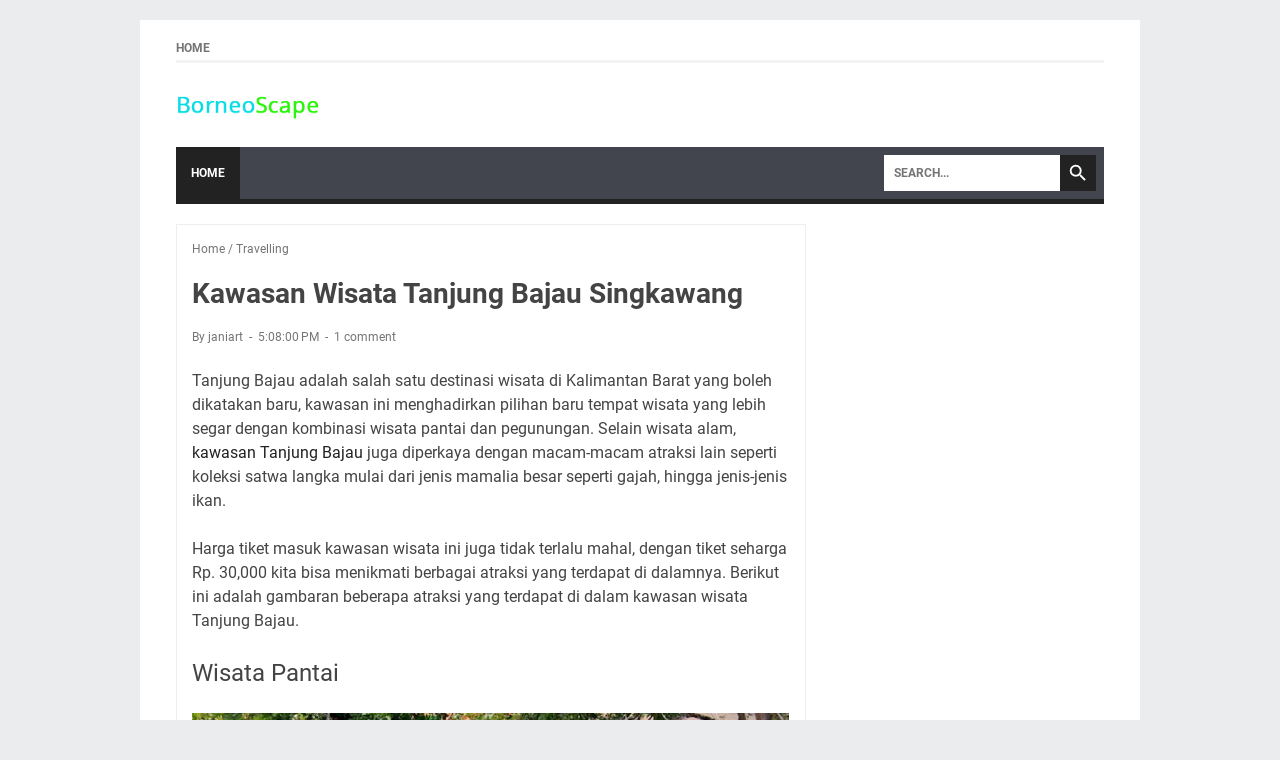

--- FILE ---
content_type: text/html; charset=utf-8
request_url: https://www.google.com/recaptcha/api2/aframe
body_size: 267
content:
<!DOCTYPE HTML><html><head><meta http-equiv="content-type" content="text/html; charset=UTF-8"></head><body><script nonce="zuff2G_DHA7Dda8VfXYIFA">/** Anti-fraud and anti-abuse applications only. See google.com/recaptcha */ try{var clients={'sodar':'https://pagead2.googlesyndication.com/pagead/sodar?'};window.addEventListener("message",function(a){try{if(a.source===window.parent){var b=JSON.parse(a.data);var c=clients[b['id']];if(c){var d=document.createElement('img');d.src=c+b['params']+'&rc='+(localStorage.getItem("rc::a")?sessionStorage.getItem("rc::b"):"");window.document.body.appendChild(d);sessionStorage.setItem("rc::e",parseInt(sessionStorage.getItem("rc::e")||0)+1);localStorage.setItem("rc::h",'1768815816258');}}}catch(b){}});window.parent.postMessage("_grecaptcha_ready", "*");}catch(b){}</script></body></html>

--- FILE ---
content_type: text/javascript; charset=UTF-8
request_url: http://www.borneoscape.com/feeds/posts/default/-/Travelling?alt=json-in-script&orderby=updated&start-index=3&max-results=5&callback=msRelatedPosts
body_size: 13015
content:
// API callback
msRelatedPosts({"version":"1.0","encoding":"UTF-8","feed":{"xmlns":"http://www.w3.org/2005/Atom","xmlns$openSearch":"http://a9.com/-/spec/opensearchrss/1.0/","xmlns$blogger":"http://schemas.google.com/blogger/2008","xmlns$georss":"http://www.georss.org/georss","xmlns$gd":"http://schemas.google.com/g/2005","xmlns$thr":"http://purl.org/syndication/thread/1.0","id":{"$t":"tag:blogger.com,1999:blog-1779726003700189720"},"updated":{"$t":"2025-05-21T19:18:07.838+07:00"},"category":[{"term":"Environment"},{"term":"Travelling"},{"term":"Health"},{"term":"Unik"},{"term":"Ornamental Plant"},{"term":"Petualangan"},{"term":"Wildlife"},{"term":"Sains Populer"},{"term":"Wisata Populer"},{"term":"Bisnis"},{"term":"Orchidaceae"},{"term":"Teknologi"},{"term":"Renungan"},{"term":"Self Improvement"},{"term":"Carnivorous Plant"},{"term":"Fishing"},{"term":"Araceae"},{"term":"Ornamental Fish"},{"term":"Architecture"},{"term":"Culinary"},{"term":"Tokoh"},{"term":"Tropical Herbs"}],"title":{"type":"text","$t":"BorneoScape"},"subtitle":{"type":"html","$t":""},"link":[{"rel":"http://schemas.google.com/g/2005#feed","type":"application/atom+xml","href":"http:\/\/www.borneoscape.com\/feeds\/posts\/default"},{"rel":"self","type":"application/atom+xml","href":"http:\/\/www.blogger.com\/feeds\/1779726003700189720\/posts\/default\/-\/Travelling?alt=json-in-script\u0026start-index=3\u0026max-results=5\u0026orderby=updated"},{"rel":"alternate","type":"text/html","href":"http:\/\/www.borneoscape.com\/search\/label\/Travelling"},{"rel":"hub","href":"http://pubsubhubbub.appspot.com/"},{"rel":"previous","type":"application/atom+xml","href":"http:\/\/www.blogger.com\/feeds\/1779726003700189720\/posts\/default\/-\/Travelling\/-\/Travelling?alt=json-in-script\u0026start-index=1\u0026max-results=5\u0026orderby=updated"},{"rel":"next","type":"application/atom+xml","href":"http:\/\/www.blogger.com\/feeds\/1779726003700189720\/posts\/default\/-\/Travelling\/-\/Travelling?alt=json-in-script\u0026start-index=8\u0026max-results=5\u0026orderby=updated"}],"author":[{"name":{"$t":"janiart"},"uri":{"$t":"http:\/\/www.blogger.com\/profile\/12786492612537330484"},"email":{"$t":"noreply@blogger.com"},"gd$image":{"rel":"http://schemas.google.com/g/2005#thumbnail","width":"16","height":"16","src":"https:\/\/img1.blogblog.com\/img\/b16-rounded.gif"}}],"generator":{"version":"7.00","uri":"http://www.blogger.com","$t":"Blogger"},"openSearch$totalResults":{"$t":"44"},"openSearch$startIndex":{"$t":"3"},"openSearch$itemsPerPage":{"$t":"5"},"entry":[{"id":{"$t":"tag:blogger.com,1999:blog-1779726003700189720.post-4924583856807172948"},"published":{"$t":"2012-02-16T12:24:00.001+07:00"},"updated":{"$t":"2020-03-09T10:29:00.633+07:00"},"category":[{"scheme":"http://www.blogger.com/atom/ns#","term":"Travelling"}],"title":{"type":"text","$t":"Jalan-jalan ke Taman Buah Mekarsari"},"content":{"type":"html","$t":"\u003Cdiv dir=\"ltr\" style=\"text-align: left;\" trbidi=\"on\"\u003E\n\u003Cdiv class=\"MsoNormal\" style=\"margin-bottom: .0001pt; margin-bottom: 0cm;\"\u003E\n\u003Cspan style=\"font-family: Arial, sans-serif;\"\u003EPerjalanan dua jam yang pengap, panas, dan membuat perut teraduk-aduk meskipun jalan tidak seburuk di daerah pedalaman Kalimantan akhirnya terobati setelah sampai di hamparan yang hijau dan segar di Taman Wisata Mekarsari.\u0026nbsp; Dengan membayar IDR15K, kami sekelompok orang yang selalu ribut namun baik hati masuk kedalam tempat wisata di salah satu kantung hijau diantara kepadatan yang luar biasa di Jabodetabek.\u0026nbsp; Memang pantas taman ini menjadi salah satu tempat rekreasi keluarga.\u003C\/span\u003E\u003C\/div\u003E\n\u003Cbr \/\u003E\n\u003Cdiv class=\"MsoNormal\" style=\"margin-bottom: .0001pt; margin-bottom: 0cm;\"\u003E\n\u003Cspan style=\"font-family: \u0026quot;Arial\u0026quot;,\u0026quot;sans-serif\u0026quot;;\"\u003EPengunjung yang tidak menggunakan kendaraan masuk melalui pergola yang panjang, dengan tumbuhan bunga merambat yang menutupinya, melindungi kami dari panas matahari yang sangat menyengat walaupun masih jam 9 pagi.\u0026nbsp; Setelah berjalan kira-kira 100m, kami sampai di gedung pelayanan pengunjung yang berada di bagian depan tengah tempat ini.\u0026nbsp; Berdasarkan info dari bagian informasi dan pengalaman salah satu anggota rombongan kami putuskan untuk mengambil paket perjalanan keliling kebun yang menggunakan Kereta Keliling.\u0026nbsp; Dan kemudian kami memang lihat kebun ini sangat luas dan memang lebih baik jika kami ditemani guide yang dapat memberikan informasi tentang tempat ini dengan lebih baik, apalagi guidenya ‘bening’ gan.\u003C\/span\u003E\u003C\/div\u003E\n\u003Cdiv class=\"MsoNormal\" style=\"margin-bottom: .0001pt; margin-bottom: 0cm;\"\u003E\n\u003Cbr \/\u003E\u003C\/div\u003E\n\u003Cdiv class=\"MsoNormal\" style=\"margin-bottom: .0001pt; margin-bottom: 0cm;\"\u003E\n\u003Cspan style=\"font-family: \u0026quot;Arial\u0026quot;,\u0026quot;sans-serif\u0026quot;;\"\u003EPaket wisata kereta keliling ini berharga IDR50K, dengan harga sekian kita dapat memperoleh banyak fasilitas yaitu; kereta keliling, guide, voucher buah dan minuman, serta souvenir.\u0026nbsp; Menurut saya paket ini \u003Ci\u003Ebernilai lebih dari harganya\u003C\/i\u003E.\u0026nbsp; Karena selain dapat pemberlajaran, kita juga dapat menikmati buah-buahan dari voucher tersebut.\u003C\/span\u003E\u003C\/div\u003E\n\u003Cdiv class=\"MsoNormal\" style=\"margin-bottom: .0001pt; margin-bottom: 0cm;\"\u003E\n\u003Cspan style=\"font-family: \u0026quot;Arial\u0026quot;,\u0026quot;sans-serif\u0026quot;;\"\u003ELanjut ke petualangan kami, dari dalam kereta keliling kami dapat melihat taman-taman bunga yang tersusun rapi dan cantik sebelum memasuki \u0026nbsp;bagian perkebunan buah.\u0026nbsp; Disebelah kiri tampak gedung pusat manajemen yang memiliki air terjun yang tinggi, mungkin maunya meniru air terjun Niagara di Amerika sana.\u0026nbsp; \u003C\/span\u003E\u003C\/div\u003E\n\u003Cdiv class=\"MsoNormal\" style=\"margin-bottom: .0001pt; margin-bottom: 0cm;\"\u003E\n\u003Cbr \/\u003E\u003C\/div\u003E\n\u003Cdiv class=\"MsoNormal\" style=\"margin-bottom: .0001pt; margin-bottom: 0cm;\"\u003E\n\u003Cspan style=\"font-family: \u0026quot;Arial\u0026quot;,\u0026quot;sans-serif\u0026quot;;\"\u003ESetelah melewati beberapa kebun buah, kami singgah di rumah kaca tempat pemeliharaan tanaman melon emas.\u0026nbsp; Di samping rumah kaca dua orang pegawai kebun menyambut kami dengan potongan melon emas dalam nampan, tanpa peringatan saya langsung mengambil satu potong melon yang berukuran kecil tersebut.\u0026nbsp; Tidak seperti melon yang biasa saya lihat di toko buah, melon ini berkulit kuning mulus, daging buahnya lebih lembut dan manis.\u0026nbsp; Terasa sangat menyegarkan, sayangnya tidak ada voucher untuk buah ini, di pemberhentian ini kami menukarkan \u0026nbsp;voucher untuk minuman sari buah yang terasa sangat menyegarkan.\u003C\/span\u003E\u003C\/div\u003E\n\u003Cdiv class=\"MsoNormal\" style=\"margin-bottom: .0001pt; margin-bottom: 0cm;\"\u003E\n\u003Cbr \/\u003E\u003C\/div\u003E\n\u003Cdiv class=\"MsoNormal\" style=\"margin-bottom: .0001pt; margin-bottom: 0cm;\"\u003E\n\u003Cspan style=\"font-family: \u0026quot;Arial\u0026quot;,\u0026quot;sans-serif\u0026quot;;\"\u003EPerjalanan dilanjutkan dengan beberapa kebun buah lagi dan sawah yang tidak terlalu luas.\u0026nbsp; Pemberhentiannya selanjutnya adalah kebun buah salak, dikebun ini udaranya terasa lebih sejuk karena dibadingkan kebun-kebun sebelumnya penutupan tajuk pohon lebih rapat di kebun ini, tapi bukan tajuk salak, melainkan tajuk pohon-pohon pelindung yang memang dibutuhkan tanaman salak untuk tumbuh lebih baik.\u0026nbsp; Disini kami menukarkan voucher buah pertama kami, setengah kilogram buah salak yang manis (beberapa buah sudah agak tua, jadi terasa tawar).\u0026nbsp; Setelah mengambil beberapa foto beramai-ramai, kereta keliling kembali merayapi jalan aspal yang mulus.\u003C\/span\u003E\u003C\/div\u003E\n\u003Cdiv class=\"MsoNormal\" style=\"margin-bottom: .0001pt; margin-bottom: 0cm;\"\u003E\n\u003Cbr \/\u003E\u003C\/div\u003E\n\u003Cdiv class=\"MsoNormal\" style=\"margin-bottom: .0001pt; margin-bottom: 0cm;\"\u003E\n\u003Cspan style=\"font-family: \u0026quot;Arial\u0026quot;,\u0026quot;sans-serif\u0026quot;;\"\u003EKembali melewati beberapa kebun buah seperti durian, rambutan, matoa, sukun dan lain sebagainya, kami berhenti di kebun belimbing.\u0026nbsp; Dikebun ini tampak pohon-pohon belimbing dengan diameter batang utamanya sudah sekitar 20 cm, di pondok penyambut pengunjung kami melihat buah-buah belimbing dengan ukuran yang terbilang jumbo, panjangnya sedikit lebih panjang dari telapak tangan orang dewasa.\u0026nbsp; Beberapa potong belimbing dipotong untuk kami nikmati, sungguh terasa segar di tengah udara yang semakin panas karena hari menjelang siang.\u0026nbsp; Disamping tumpukan belimbing terdapat keranjang berisi rambutan, tanpa disuruh saya langsung mengambil, mengupas dan memakannya.\u0026nbsp; Disamping kami seorang pengunjung lainnya sedang dilayani petugas yang sedang memotong buah yang sekilah mirip nangka, tetapi bukan nangka, namun dari warna kulitnya saya tau itu bukan cempedak.\u0026nbsp; Ternyata itulah buah nangkadak, buah jadi-jadian dari persilangan nangka dan cempedak, dengan 60% gen-nya cempedak, sisanya nangka (kenapa namanya tidak cemnangka aja ya???).\u0026nbsp; \u003C\/span\u003E\u003C\/div\u003E\n\u003Cdiv class=\"MsoNormal\" style=\"margin-bottom: .0001pt; margin-bottom: 0cm;\"\u003E\n\u003Cbr \/\u003E\u003C\/div\u003E\n\u003Cdiv class=\"MsoNormal\" style=\"margin-bottom: .0001pt; margin-bottom: 0cm;\"\u003E\n\u003Cspan style=\"font-family: \u0026quot;Arial\u0026quot;,\u0026quot;sans-serif\u0026quot;;\"\u003EDikebun belimbing kami menukarkan voucher buah selanjutnya, masing-masing kami mendapatkan satu buah belimbing yang ukurannya jumbo tersebut. \u003C\/span\u003E\u003C\/div\u003E\n\u003Cdiv class=\"MsoNormal\" style=\"margin-bottom: .0001pt; margin-bottom: 0cm;\"\u003E\n\u003Cspan style=\"font-family: \u0026quot;Arial\u0026quot;,\u0026quot;sans-serif\u0026quot;;\"\u003EPerjalanan dilanjutkan melewati kebun buah lagi (namanya juga kebun buah), sambil kereta bergerak guide menjelaskan bahwa kebun durian tidak termasuk paket kami hari ini karena kebun durian buka setiap hari sabtu dan minggu (sayang sekali).\u0026nbsp; Setelah melewati lokasi atraksi seperti outbond dan paintball kami turun di tepi danau dimana terdapat fasilitas bebek-bebekan, bagi mereka yang tertarik dapat menyewa satu bebek untuk dua orang.\u0026nbsp; Sambil mengengkol anda dapat mengelilingi danau, namun perlu diingat, jangan bermain bebek-bebekan air di danau pada siang hari seperti yang teman saya lakukan dalam kunjungan ini, karena sangat panas.\u003C\/span\u003E\u003C\/div\u003E\n\u003Cdiv class=\"MsoNormal\" style=\"margin-bottom: .0001pt; margin-bottom: 0cm;\"\u003E\n\u003Cbr \/\u003E\u003C\/div\u003E\n\u003Cdiv class=\"MsoNormal\" style=\"margin-bottom: .0001pt; margin-bottom: 0cm;\"\u003E\n\u003Cspan style=\"font-family: \u0026quot;Arial\u0026quot;,\u0026quot;sans-serif\u0026quot;;\"\u003ESambil menikmati bekal yang kami bawa (kecuali saya), kami duduk-duduk di pinggir danau yang ditumbuhi pohon-pohon rindang yang setiap pohonnya ditempeli paku tandu rusa yang menimbulkan kesan alami dan artistik.\u0026nbsp; Angin sepoi-sepoi terasa sangat nyaman dan membuat saya ngantuk, namun tidak sampai membuat saya tidur. \u003C\/span\u003E\u003C\/div\u003E\n\u003Cdiv class=\"MsoNormal\" style=\"margin-bottom: .0001pt; margin-bottom: 0cm;\"\u003E\n\u003Cspan style=\"font-family: \u0026quot;Arial\u0026quot;,\u0026quot;sans-serif\u0026quot;;\"\u003ETengah hari sudah sampai, kampung tengah sudah berdemonstrasi menuntut pemenuhan kebutuhannya dan kami tidak ingin demonstrasi itu menjadi semakin anarkis, akhirnya kami beranjak dan kembali naik kereta keliling menuju gedung pusat pelayanan untuk mencari makan.\u0026nbsp; Sebelum makan kami menukarkan voucher souvenir kami, ternyata voucher itu senilai dengan sebuah cangkir porselin bergambar tamana buah mekarsari, lumayan buat nambah cangkir dirumah yang cuma dua buah.\u0026nbsp; \u003C\/span\u003E\u003C\/div\u003E\n\u003Cdiv class=\"MsoNormal\" style=\"margin-bottom: .0001pt; margin-bottom: 0cm;\"\u003E\n\u003Cbr \/\u003E\u003C\/div\u003E\n\u003Cdiv class=\"MsoNormal\" style=\"margin-bottom: .0001pt; margin-bottom: 0cm;\"\u003E\n\u003Cspan style=\"font-family: \u0026quot;Arial\u0026quot;,\u0026quot;sans-serif\u0026quot;;\"\u003ESetelah makan kami putuskan untuk segera pulang, namun ternyata masih ada satu\u0026nbsp; lagi kenang-kenangan buat kami, yaitu bibit pohon.\u0026nbsp; Masing-masing dari kami dipersilahkan memilih satu bibit pohon yang tersedia di bagian bibit untuk dibawa pulang kerumah masing-masin.\u0026nbsp; Ternyata secara tidak langsung, kita dan taman Mekarsari dapat ikut serta dalam mememperlambat pemanasan global.\u003C\/span\u003E\u003C\/div\u003E\n\u003Cdiv class=\"MsoNormal\" style=\"margin-bottom: .0001pt; margin-bottom: 0cm;\"\u003E\n\u003Cbr \/\u003E\u003C\/div\u003E\n\u003Cdiv class=\"MsoNormal\" style=\"margin-bottom: .0001pt; margin-bottom: 0cm;\"\u003E\n\u003Cspan style=\"font-family: \u0026quot;Arial\u0026quot;,\u0026quot;sans-serif\u0026quot;;\"\u003EAkhirnya, dengan membawa satu polibag tanaman yang berbeda-beda kami pulang menggunakan angkot kembali ke Bogor.\u0026nbsp; Dan tragisnya, dengan membawa polybag tersebut kami karaokean.\u0026nbsp;\u0026nbsp; Liburan yang seru!.\u003C\/span\u003E\u003C\/div\u003E\n\u003C\/div\u003E\n"},"link":[{"rel":"replies","type":"application/atom+xml","href":"http:\/\/www.borneoscape.com\/feeds\/4924583856807172948\/comments\/default","title":"Post Comments"},{"rel":"replies","type":"text/html","href":"http:\/\/www.borneoscape.com\/2012\/02\/jalan-jalan-ke-taman-wisata-buah_15.html#comment-form","title":"0 Comments"},{"rel":"edit","type":"application/atom+xml","href":"http:\/\/www.blogger.com\/feeds\/1779726003700189720\/posts\/default\/4924583856807172948"},{"rel":"self","type":"application/atom+xml","href":"http:\/\/www.blogger.com\/feeds\/1779726003700189720\/posts\/default\/4924583856807172948"},{"rel":"alternate","type":"text/html","href":"http:\/\/www.borneoscape.com\/2012\/02\/jalan-jalan-ke-taman-wisata-buah_15.html","title":"Jalan-jalan ke Taman Buah Mekarsari"}],"author":[{"name":{"$t":"janiart"},"uri":{"$t":"http:\/\/www.blogger.com\/profile\/12786492612537330484"},"email":{"$t":"noreply@blogger.com"},"gd$image":{"rel":"http://schemas.google.com/g/2005#thumbnail","width":"16","height":"16","src":"https:\/\/img1.blogblog.com\/img\/b16-rounded.gif"}}],"thr$total":{"$t":"0"}},{"id":{"$t":"tag:blogger.com,1999:blog-1779726003700189720.post-3186601240791610030"},"published":{"$t":"2012-05-13T10:23:00.003+07:00"},"updated":{"$t":"2020-03-09T09:59:37.027+07:00"},"category":[{"scheme":"http://www.blogger.com/atom/ns#","term":"Self Improvement"},{"scheme":"http://www.blogger.com/atom/ns#","term":"Travelling"}],"title":{"type":"text","$t":"Menyelamatkan Diri dalam Kecelakaan Pesawat Terbang"},"content":{"type":"html","$t":"\u003Cdiv dir=\"ltr\" style=\"text-align: left;\" trbidi=\"on\"\u003E\nBanyak orang memiliki setidaknya sedikit kekhawatiran tentang terbang dengan pesawat terbang, memperhatikan setiap saat lepas landas sebagai gurauan dalam permainan hidup-mati. Apalagi dengan track record penerbangan di Indonesia, dengan korban terahirnya saat ini, yaitu Sukhoi Superjet 100 dari Rusia yang menabrak \u003Ca href=\"http:\/\/langitkhatulistiwa.blogspot.com\/2012\/05\/gunung-salak-dalam-sains-modern.html\" target=\"_blank\"\u003EGunung Salak\u003C\/a\u003E. Meskipun sepertinya siapa yang bertahan dan siapa yang tidak adalah murni faktor keberuntungan, ada informasi dasar yang substansial tentang kecelakaan pesawat yang menunjukkan sebaliknya. Mengetahui 7 hal berikut ini mungkin bisa menyelamatkan hidup Anda jika Anda menjadi salah satu orang yang mengalami kecelakaan pesawat.\u003Cbr \/\u003E\n\u003Cbr \/\u003E\n\u003Col style=\"text-align: left;\"\u003E\n\u003Cli\u003ESebagian Besar Penumpang Pesawat selamat dalam Kecelakaan Pesawat\u003Cbr \/\u003EJangan naik pesawat atau abaikan pemikiran bahwa kecelakaan pesawat adalah kalimat kematian, karena lebih dari 76,6% dari semua orang yang terlibat dalam kecelakaan pesawat bertahan hidup. Menurut Panduan Survivor oleh Ben Sherman perbedaan utama pada mereka yang selamat dan tidak adalah persiapan dan pola pikir mereka saat terjadi kecelakaan pesawat. Dalam kasus Sukhoi Superjet 100 \u003Ca href=\"http:\/\/langitkhatulistiwa.blogspot.com\/2012\/05\/pesawat-jatuh-di-gunung-salak.html\" target=\"_blank\"\u003Eyang jatuh \u003C\/a\u003Edi \u003Ca href=\"http:\/\/langitkhatulistiwa.blogspot.com\/2012\/05\/gunung-salak-dalam-sains-modern.html\" target=\"_blank\"\u003EGunung Salak\u003C\/a\u003E, kecelakaan pesawat tidak\u0026nbsp; memberi kesempatan kepada penumpang untuk bertahan hidup, karena pesawat\u0026nbsp; lansung hancur berantakan saat menabrak dinding gunung.\u003C\/li\u003E\n\u003Cli\u003EFormula Plus Tiga, Minus Delapan \u003Cbr \/\u003EMenurut David Palmerton, ahli dari US Federal Aviation Administration (FAA) tentang kecelakaan pesawat, terdapat waktu 11 menit yang saat penting dalam penerbangan dimana anda perlu waspada. Waktu itu adalah tiga menit saat lepas landas dan terakhir 8 menit sebelum mendarat, waktu ini merupakan waktu dimana 80% kecelakaan pesawat terjadi, biasanya karena cuaca basah. Tetap tenang, tunda tidur siang Anda, dan jangan mengubur wajah Anda dalam sebuah buku dan ikuti aturan \"plus tiga dan minus delapan\".\u003Cbr \/\u003E \u003C\/li\u003E\n\u003Cli\u003EBersiaplah untuk terpisah dengan barang bawaan anda anda\u003Cbr \/\u003EKebanyakan orang yang bertahan hidup pada awal dari kecelakaan pesawat, tetap kehilangan hidup mereka, hal ini terjadi karena mereka mencoba untuk mengambil barang di bagasi mereka dan membawanya. Apa pun yang benar-benar penting bagi Anda dan bersifat sentimentil harus berada dalam saku Anda - ingat hidup Anda lebih penting dari iPod Anda.\u003C\/li\u003E\n\u003Cli\u003EAnda Punya waktu 90 detik untuk keluar dari pesawat\u003Cbr \/\u003EDalam 90 detik, kabin pesawat dapat mencapai suhu yang akan melelehkan kulit manusia. Itulah semua waktu yang Anda punya untuk keluar dari pesawat yang terbakar dan salah satu alasan untuk mengetahui dan mengikuti 5 baris peratuaran penerbangan dan tahu di mana pintu darurat pesawat Anda berada.\u003C\/li\u003E\n\u003Cli\u003EBuatlah Rencana Aksi\u003Cbr \/\u003EKuncinya adalah untuk memiliki paling tidak satu rencana, karena orang cenderung melakukan hal-hal yang sangat aneh ketika menghadapi situasi yang sangat stres dan mereka tidak siap. Hal-hal seperti meninggalkan bayi mereka di belakang atau duduk shock di kursi mereka saat pesawat yang mereka tumpangi terbakar ke tanah. Ben Sherman menyebutnya \"ketidakpedulian aktif\", sebuah fenomena hadir di semua bencana besar seperti gempa bumi, serangan teror, dan kecelakaan pesawat.\u003C\/li\u003E\n\u003Cli\u003ETinggalkan Stocking, Sepatu Hak Tinggi, Dan Makanan Tambahan\u003Cbr \/\u003EKain seperti nilon memiliki titik leleh rendah, mudah memabakar ke dalam kulit anda pada saat terjadi kebakaran setelah terjadi kecelakaan, dan sepatu hak tinggi tidak baik untuk berjalan (apalagi berlari). Juga, alasan lain untuk mengurangi makanan ringan atau yang menyebabkan kegemukan - menurut statistik kecelakaan pesawat, laki-laki yang ramping bernasib lebih baik. Orang yang lebih kecil lebih banyak kesempatan untuk melewati tempat-tempat yang sempit dan meiliki langkah yang lebih banyak sehingga bisa menyelamatkan hidup Anda.\u003C\/li\u003E\n\u003Cli\u003EPastikan Seat Belt Anda terpasang dan kuatkan posisi tubuh\u003Cbr \/\u003EKadang melepaskan seat bealt saat berada dalam suatu penerbangan membuat kita merasa \"cool(keren)\"\u0026nbsp; - itu sampai Anda terlempar ke kursi di depan Anda dengan kekuatan beberapa ribu kilo. Menjaga sabuk pengaman Anda dan diikat erat tidak hanya dapat menyelamatkan hidup Anda, tetapi juga melindungi Anda dari cedera dalam turbulensi kasar. Pastikan Anda membaca pamflet keselamatan di pesawat dan mengenakan sabuk pengaman erat diikat. Saat Anda sedang di dalam pesawat, mengambil posisi yang kokoh dan tepat akan sangat mengurangi peluang Anda untuk mengalami cedera kepala.\u003C\/li\u003E\n\u003C\/ol\u003E\nKecelakaan Pesawat Sukhoi Superjet 100 \u003Ca href=\"http:\/\/langitkhatulistiwa.blogspot.com\/2012\/05\/pesawat-jatuh-di-gunung-salak.html\" target=\"_blank\"\u003Eyang jatuh di Gunung Salak\u003C\/a\u003E memberikan kita pelajaran bahwa manusia sangat lemah. Apapun yang sudah kita rencanakan, Tuhan-lah yang menentukan, tapi bukan berarti kita tinggal pasrah, kita harus membuat rencana untuk menghadapi hal-hal yang mungkin terjadi\u0026nbsp; tanpa kita duga sebelumnya. Rencanakanlah yang terburuk, tapi berharaplah yang terbaik.\u003Cbr \/\u003E\n\u003Cbr \/\u003E\nSumber: \u003Ca href=\"http:\/\/foxnomad.com\/\"\u003Ehttp:\/\/foxnomad.com\u003C\/a\u003E\u003C\/div\u003E\n"},"link":[{"rel":"edit","type":"application/atom+xml","href":"http:\/\/www.blogger.com\/feeds\/1779726003700189720\/posts\/default\/3186601240791610030"},{"rel":"self","type":"application/atom+xml","href":"http:\/\/www.blogger.com\/feeds\/1779726003700189720\/posts\/default\/3186601240791610030"},{"rel":"alternate","type":"text/html","href":"http:\/\/www.borneoscape.com\/2012\/05\/tips-dalam-kecelakaan-pesawat.html","title":"Menyelamatkan Diri dalam Kecelakaan Pesawat Terbang"}],"author":[{"name":{"$t":"janiart"},"uri":{"$t":"http:\/\/www.blogger.com\/profile\/12786492612537330484"},"email":{"$t":"noreply@blogger.com"},"gd$image":{"rel":"http://schemas.google.com/g/2005#thumbnail","width":"16","height":"16","src":"https:\/\/img1.blogblog.com\/img\/b16-rounded.gif"}}]},{"id":{"$t":"tag:blogger.com,1999:blog-1779726003700189720.post-8969597255727246111"},"published":{"$t":"2016-08-15T19:56:00.000+07:00"},"updated":{"$t":"2020-01-10T08:20:48.632+07:00"},"category":[{"scheme":"http://www.blogger.com/atom/ns#","term":"Carnivorous Plant"},{"scheme":"http://www.blogger.com/atom/ns#","term":"Travelling"}],"title":{"type":"text","$t":"Kelam Hill, Natural Habitat of Nepenthes clipeata"},"content":{"type":"html","$t":"\u003Cdiv dir=\"ltr\" style=\"text-align: left;\" trbidi=\"on\"\u003E\n\u003Cdiv class=\"separator\" style=\"clear: both; text-align: center;\"\u003E\n\u003Ca href=\"https:\/\/blogger.googleusercontent.com\/img\/b\/R29vZ2xl\/AVvXsEgH4gWdscBiU1PViMkhHeard_0OGFpX8A0Tj-_qhTEyaipCG65zoSNw5yuL0qNFIEVrAtNBgdSocsMA2Y4l7eidpA8ebn_Tr6ui3aXuVROa19b5UbK8DZDnav1K-rsBeVMkncQIVw6-ogQ\/s1600\/Kelam+Hill.jpg\" imageanchor=\"1\" style=\"margin-left: 1em; margin-right: 1em;\"\u003E\u003Cimg border=\"0\" data-original-height=\"641\" data-original-width=\"960\" height=\"425\" src=\"https:\/\/blogger.googleusercontent.com\/img\/b\/R29vZ2xl\/AVvXsEgH4gWdscBiU1PViMkhHeard_0OGFpX8A0Tj-_qhTEyaipCG65zoSNw5yuL0qNFIEVrAtNBgdSocsMA2Y4l7eidpA8ebn_Tr6ui3aXuVROa19b5UbK8DZDnav1K-rsBeVMkncQIVw6-ogQ\/s640\/Kelam+Hill.jpg\" width=\"640\" \/\u003E\u003C\/a\u003E\u003C\/div\u003E\n\u003Cdiv class=\"separator\" style=\"clear: both; text-align: center;\"\u003E\n\u003C\/div\u003E\n\u003Cbr \/\u003E\nKelam Hill is the second largest rock in the world (the largest stone is the Great Stone in Australia). Located in the Kelam Permai subdistrict\u0026nbsp;, it is approximately 19 km from the Sintang district capital. To reach the Kelam Hill Conservation Area, you can use bus from Pontianak to Sintang in eight hours. This public transportation operates every day. If you have limited time, you can use airplane, the flight will get you to Sintang for 45 minutes. From Sintang, you can use pioneering public transportation for about 30 minutes to Kelam Hill Conservation Area.\u003Cbr \/\u003E\n\u003Cbr \/\u003E\nKelam hill has 900 meters above sea level height, with 600 meters vertical cliff walls. At the foothills \u0026nbsp;we can see a small area covered with tropical rainforest with some tropical tree species like meranti (\u003Ci\u003EShorea\u003C\/i\u003E sp), Bangeris (\u003Ci\u003EKompassia\u003C\/i\u003E sp), Tengkawang (\u003Ci\u003EDipterocarpus\u003C\/i\u003E sp), Kebas-kebas (Prodocarpus ceae). Moreover, we can find various types of orchids species. This conservation area is also habitat for some rare animals such as the sun bear (\u003Ci\u003EHerlarctos malayanus\u003C\/i\u003E), Armadillo (\u003Ci\u003EManis javanica\u003C\/i\u003E), bats (\u003Ci\u003EHiropteraphilie\u003C\/i\u003E sp) and various species of birds.\u003Cbr \/\u003E\n\u003Cbr \/\u003E\nRead also:\u0026nbsp;\u003Ca href=\"http:\/\/www.borneoscape.com\/2017\/08\/interesting-to-do-in-danau-sentarum.html\" target=\"_blank\"\u003E\u003Cspan style=\"color: blue;\"\u003EInteresting activity to do in Danau Sentarum National Park Heart of Borneo\u003C\/span\u003E\u003C\/a\u003E\u003Cbr \/\u003E\n\u003Cbr \/\u003E\n\u003C!-- adsense --\u003E\nThe peaks are often covered by clouds, thats why at some spot, we can see masive moss covering the forest floor, stone or tree. It is easy to find some orchid species at the peaks. Alloy of tropical climate, high rugged mountains and very lack of nutrients made Bukit Kelam has a very unique micro climate to become habitat of an endemic \u0026nbsp;plants, \u003Ci\u003ENepenthes clipeata\u003C\/i\u003E. Bukit Kelam is the only natural habitat of these plants, it can be found growing on the cliff as wall creeper, or just crawling on stone.\u003Cbr \/\u003E\n\u003Cbr \/\u003E\nRead also:\u0026nbsp;\u003Ca href=\"http:\/\/www.borneoscape.com\/2016\/12\/ornamental-plant-peat-forest-heart-of-borneo.html\" target=\"_blank\"\u003E\u003Cspan style=\"color: blue;\"\u003EOrnamental Plant from Peat forest in Heart of Borneo\u003C\/span\u003E\u003C\/a\u003E\u003Cbr \/\u003E\n\u003Cbr \/\u003E\n\u003Ctable align=\"center\" cellpadding=\"0\" cellspacing=\"0\" class=\"tr-caption-container\" style=\"margin-left: auto; margin-right: auto; text-align: center;\"\u003E\u003Ctbody\u003E\n\u003Ctr\u003E\u003Ctd style=\"text-align: center;\"\u003E\u003Ca href=\"https:\/\/blogger.googleusercontent.com\/img\/b\/R29vZ2xl\/AVvXsEifpDKav91BqtuaOV67eeYPnGVpOqSBKZ7q4Ygn6TqysLBLNrQAnHEdrQmpxIFurzbEpECskSngAJ36BJ6UUT6P4iYDgiElh3sops7gzEXRs5l1FvwbeJ2m2Tw6DSAJ1PSGxuAZl_O6TjU\/s1600\/Nepenthes+clipeata.jpg\" imageanchor=\"1\" style=\"margin-left: auto; margin-right: auto;\"\u003E\u003Cimg border=\"0\" height=\"480\" src=\"https:\/\/blogger.googleusercontent.com\/img\/b\/R29vZ2xl\/AVvXsEifpDKav91BqtuaOV67eeYPnGVpOqSBKZ7q4Ygn6TqysLBLNrQAnHEdrQmpxIFurzbEpECskSngAJ36BJ6UUT6P4iYDgiElh3sops7gzEXRs5l1FvwbeJ2m2Tw6DSAJ1PSGxuAZl_O6TjU\/s640\/Nepenthes+clipeata.jpg\" width=\"640\" \/\u003E\u003C\/a\u003E\u003C\/td\u003E\u003C\/tr\u003E\n\u003Ctr\u003E\u003Ctd class=\"tr-caption\" style=\"text-align: center;\"\u003E\u003Ci\u003ENepenthes clipeata,\u003C\/i\u003E endemic pitcher plant species of Kelam Hill, Foto by Dony\u003C\/td\u003E\u003C\/tr\u003E\n\u003C\/tbody\u003E\u003C\/table\u003E\n\u003Ctable align=\"center\" cellpadding=\"0\" cellspacing=\"0\" class=\"tr-caption-container\" style=\"margin-left: auto; margin-right: auto; text-align: center;\"\u003E\u003Ctbody\u003E\n\u003Ctr\u003E\u003Ctd style=\"text-align: center;\"\u003E\u003Ca href=\"https:\/\/blogger.googleusercontent.com\/img\/b\/R29vZ2xl\/AVvXsEjbsjvP88IHjkwavYRi7qajEKgMM-8RabSyDeAHzZ2QUwGw4-L-u1f3uBNNYQj_M6xVPGFWmlPB4yOpWn2rE37L2atHxILC67KY0lbhv9SBCeAHU1pgb9ufkCQdiBdafKx8B0po1t3gkG8\/s1600\/Nepenthes+clipeata+in+natural+habitat.jpg\" imageanchor=\"1\" style=\"margin-left: auto; margin-right: auto;\"\u003E\u003Cimg border=\"0\" height=\"480\" src=\"https:\/\/blogger.googleusercontent.com\/img\/b\/R29vZ2xl\/AVvXsEjbsjvP88IHjkwavYRi7qajEKgMM-8RabSyDeAHzZ2QUwGw4-L-u1f3uBNNYQj_M6xVPGFWmlPB4yOpWn2rE37L2atHxILC67KY0lbhv9SBCeAHU1pgb9ufkCQdiBdafKx8B0po1t3gkG8\/s640\/Nepenthes+clipeata+in+natural+habitat.jpg\" width=\"640\" \/\u003E\u003C\/a\u003E\u003C\/td\u003E\u003C\/tr\u003E\n\u003Ctr\u003E\u003Ctd class=\"tr-caption\" style=\"text-align: center;\"\u003E\u003Ci\u003ENepenthes clipeata\u003C\/i\u003E in its natural habitat with some orchid species (Foto by Dony)\u003C\/td\u003E\u003C\/tr\u003E\n\u003C\/tbody\u003E\u003C\/table\u003E\nSince designated as a conservation area in 1992 with covers an ​​area of 520 hectares, Bukit Kelam has experienced two massive fire that destroyed allmost al of the ecosystem. All the large trees which formerly covering all the hill cliff are lost in a short time. The first fire occurred when drought hit in 1992 and the second occurred in 1997.\u003Cbr \/\u003E\n\u003Cbr \/\u003E\nBefore the wildfires, to reach the summit of Kelam Hill, visitor must climb the roots of large trees that cover the cliff. Today, the government has built ladders at some spots with different heights according to the height of the cliff that difficult to pass. The iron ladders located on the westface of Kelam Hill.\u003Cbr \/\u003E\n\u003Cbr \/\u003E\nUp until now, Kelam Hill faces a variety of threats, this conservation area was surounded by palm oil plantations, the big trees at the foothills threatened by logging, and farming activity around this conservation area. While then, the highly rare and endemic species that can be found on the hill cliff,\u0026nbsp;\u003Ci\u003ENepenthes clipeata\u003C\/i\u003E - are threatened by collectors.\u003Cbr \/\u003E\n\u003Ctable align=\"center\" cellpadding=\"0\" cellspacing=\"0\" class=\"tr-caption-container\" style=\"margin-left: auto; margin-right: auto; text-align: center;\"\u003E\u003Ctbody\u003E\n\u003Ctr\u003E\u003Ctd style=\"text-align: center;\"\u003E\u003Ca href=\"https:\/\/blogger.googleusercontent.com\/img\/b\/R29vZ2xl\/AVvXsEga8eN7C77nlFId8swbyUe9QQ7LDHmqdqWKutUZW59hMKk9heeFGydnRO8Hic_fTY5krYctNuhmwC9UfKCF1vnOj3k0g1qneJnJHeJP79C4oHVH4kD2QZ5Naf9T3ZZX7yyGn3BuPUPDAk0\/s1600\/Bukit+Kelam+-+Nepenthes+clipeata+natural+habitat.jpg\" imageanchor=\"1\" style=\"margin-left: auto; margin-right: auto;\"\u003E\u003Cimg border=\"0\" height=\"480\" src=\"https:\/\/blogger.googleusercontent.com\/img\/b\/R29vZ2xl\/AVvXsEga8eN7C77nlFId8swbyUe9QQ7LDHmqdqWKutUZW59hMKk9heeFGydnRO8Hic_fTY5krYctNuhmwC9UfKCF1vnOj3k0g1qneJnJHeJP79C4oHVH4kD2QZ5Naf9T3ZZX7yyGn3BuPUPDAk0\/s640\/Bukit+Kelam+-+Nepenthes+clipeata+natural+habitat.jpg\" width=\"640\" \/\u003E\u003C\/a\u003E\u003C\/td\u003E\u003C\/tr\u003E\n\u003Ctr\u003E\u003Ctd class=\"tr-caption\" style=\"text-align: center;\"\u003ELand clearing around Kelam Hill still threatening this Conservation Area\u003C\/td\u003E\u003C\/tr\u003E\n\u003C\/tbody\u003E\u003C\/table\u003E\nApart from those problems, Bukit Kelam save a great resources. The natural sceneries of Kelam Hill are potensial for tourism, its rock cliffs are potential for outdoor activities - especially rock climbing--, the unique plants (especially Nepenthes and Orchids) are potential for ornamental plants.\u003Cbr \/\u003E\n\u003Cdiv class=\"separator\" style=\"clear: both; text-align: center;\"\u003E\n\u003C\/div\u003E\n\u003C\/div\u003E\n"},"link":[{"rel":"replies","type":"application/atom+xml","href":"http:\/\/www.borneoscape.com\/feeds\/8969597255727246111\/comments\/default","title":"Post Comments"},{"rel":"replies","type":"text/html","href":"http:\/\/www.borneoscape.com\/2016\/08\/bukit-kelam-hill-nepenthes-clipeta.html#comment-form","title":"0 Comments"},{"rel":"edit","type":"application/atom+xml","href":"http:\/\/www.blogger.com\/feeds\/1779726003700189720\/posts\/default\/8969597255727246111"},{"rel":"self","type":"application/atom+xml","href":"http:\/\/www.blogger.com\/feeds\/1779726003700189720\/posts\/default\/8969597255727246111"},{"rel":"alternate","type":"text/html","href":"http:\/\/www.borneoscape.com\/2016\/08\/bukit-kelam-hill-nepenthes-clipeta.html","title":"Kelam Hill, Natural Habitat of Nepenthes clipeata"}],"author":[{"name":{"$t":"janiart"},"uri":{"$t":"http:\/\/www.blogger.com\/profile\/12786492612537330484"},"email":{"$t":"noreply@blogger.com"},"gd$image":{"rel":"http://schemas.google.com/g/2005#thumbnail","width":"16","height":"16","src":"https:\/\/img1.blogblog.com\/img\/b16-rounded.gif"}}],"media$thumbnail":{"xmlns$media":"http://search.yahoo.com/mrss/","url":"https:\/\/blogger.googleusercontent.com\/img\/b\/R29vZ2xl\/AVvXsEgH4gWdscBiU1PViMkhHeard_0OGFpX8A0Tj-_qhTEyaipCG65zoSNw5yuL0qNFIEVrAtNBgdSocsMA2Y4l7eidpA8ebn_Tr6ui3aXuVROa19b5UbK8DZDnav1K-rsBeVMkncQIVw6-ogQ\/s72-c\/Kelam+Hill.jpg","height":"72","width":"72"},"thr$total":{"$t":"0"}},{"id":{"$t":"tag:blogger.com,1999:blog-1779726003700189720.post-1012273632393956754"},"published":{"$t":"2015-01-25T13:26:00.001+07:00"},"updated":{"$t":"2018-12-02T14:14:37.287+07:00"},"category":[{"scheme":"http://www.blogger.com/atom/ns#","term":"Travelling"}],"title":{"type":"text","$t":"Riam Dait atau Air Terjun Remabo, Landak"},"content":{"type":"html","$t":"\u003Cdiv dir=\"ltr\" style=\"text-align: left;\" trbidi=\"on\"\u003E\n\u003Cdiv class=\"separator\" style=\"clear: both; text-align: center;\"\u003E\n\u003Ca href=\"https:\/\/blogger.googleusercontent.com\/img\/b\/R29vZ2xl\/AVvXsEjJrp07gwCWuRwZ6Ibaye5Jme80pdHrfoCBB8bvBefckhehAaXxMYn3o3e00sbw6b7_3g5hxuZpOzrqEtFqMVnDtkYKv-SxWCFAJd-x_blzINbuR2x7_XMHy9P663fbfipI1hERmxptobY\/s1600\/Air+Terjun+Remabo+2-+Riam+Dait+-+Landak.jpg\" imageanchor=\"1\" style=\"margin-left: 1em; margin-right: 1em;\"\u003E\u003Cimg border=\"0\" height=\"428\" src=\"https:\/\/blogger.googleusercontent.com\/img\/b\/R29vZ2xl\/AVvXsEjJrp07gwCWuRwZ6Ibaye5Jme80pdHrfoCBB8bvBefckhehAaXxMYn3o3e00sbw6b7_3g5hxuZpOzrqEtFqMVnDtkYKv-SxWCFAJd-x_blzINbuR2x7_XMHy9P663fbfipI1hERmxptobY\/s1600\/Air+Terjun+Remabo+2-+Riam+Dait+-+Landak.jpg\" width=\"640\" \/\u003E\u003C\/a\u003E\u003C\/div\u003E\n\u003Cbr \/\u003E\n\u003C!-- adsense --\u003E\nRiam Dait, adalah salah satu dari banyak riam atau air terjuan yang \u0026nbsp;memukai di Kalimantan Barat. Riam Dait yang juga dikenal sebagai Air Terjun Remabo terletak di Desa Skendal Kecamatan Air Besar, Kabupaten Landak. Air terjun dengan tujuh tingkatan ini merupakan patahan dari Sungai Dait. Riam Dait dapat diakses dari kota Ngabang -ibukota Kab. Landak- dengan perjalanan darat selama 2 jam melalui jalan perkerasan yang belum diaspal.\u003Cbr \/\u003E\n\u003Cbr \/\u003E\nTujuh tingkat Air Terjun Remabo ini memiliki pemandangan sekitar yang masih alami. Namun dengan fasilitas masih yang relatif minim, air terjun ini kurang cocok untuk piknik keluarga. Kecuali keluarga anda senang dengan petualangan yang menantang dan cukup menggilai pemandangan alam yang dramatis seperti Air Terjun Remabo ini.\u003Cbr \/\u003E\n\u003Cbr \/\u003E\n\u003Cdiv class=\"separator\" style=\"clear: both; text-align: center;\"\u003E\n\u003Ciframe width=\"320\" height=\"266\" class=\"YOUTUBE-iframe-video\" data-thumbnail-src=\"https:\/\/i.ytimg.com\/vi\/jazofMD8B9Q\/0.jpg\" src=\"https:\/\/www.youtube.com\/embed\/jazofMD8B9Q?feature=player_embedded\" frameborder=\"0\" allowfullscreen\u003E\u003C\/iframe\u003E\u003C\/div\u003E\n\u003Cdiv style=\"text-align: center;\"\u003E\nVideo Air Terjun Riam Dait, Landak\u003C\/div\u003E\n\u003Cbr \/\u003E\nBerikut ini adalah beberapa gambar lain dari Air Terjun Remabo atau Riam Dait.\u003Cbr \/\u003E\n\u003Cbr \/\u003E\n\u003Ctable cellpadding=\"0\" cellspacing=\"0\" class=\"tr-caption-container\" style=\"margin-left: auto; margin-right: auto; text-align: center;\"\u003E\u003Ctbody\u003E\n\u003Ctr\u003E\u003Ctd style=\"text-align: center;\"\u003E\u003Ca href=\"https:\/\/blogger.googleusercontent.com\/img\/b\/R29vZ2xl\/AVvXsEiiaUXGPlYJkUAFqzuUALNz0tyD9lnz20fbOF-B3ax-JRjC6jeQbgJNa60VrHO2JsNTzqm8CFpfyVGXuPd4W0DVhOSH8snfVMjMkATqt68FOQaNcTVq9Ae_NGWYt-YTqW6zx4Jek8diIfA\/s1600\/Air+Terjun+Remabo+-+Riam+Dait+-+Landak.jpg\" imageanchor=\"1\" style=\"clear: left; margin-bottom: 1em; margin-left: auto; margin-right: auto;\"\u003E\u003Cimg alt=\"Travelling Landak\" border=\"0\" src=\"https:\/\/blogger.googleusercontent.com\/img\/b\/R29vZ2xl\/AVvXsEiiaUXGPlYJkUAFqzuUALNz0tyD9lnz20fbOF-B3ax-JRjC6jeQbgJNa60VrHO2JsNTzqm8CFpfyVGXuPd4W0DVhOSH8snfVMjMkATqt68FOQaNcTVq9Ae_NGWYt-YTqW6zx4Jek8diIfA\/s1600\/Air+Terjun+Remabo+-+Riam+Dait+-+Landak.jpg\" title=\"Air Terjun Riam Dait\" \/\u003E\u003C\/a\u003E\u003C\/td\u003E\u003C\/tr\u003E\n\u003Ctr\u003E\u003Ctd class=\"tr-caption\" style=\"text-align: center;\"\u003ERiam dapat diartikan sebagai Sungai yang Berbatu-batu, Seperti Riam di Sungai Dait ini.\u003C\/td\u003E\u003C\/tr\u003E\n\u003C\/tbody\u003E\u003C\/table\u003E\n\u003Ctable align=\"center\" cellpadding=\"0\" cellspacing=\"0\" class=\"tr-caption-container\" style=\"margin-left: auto; margin-right: auto; text-align: center;\"\u003E\u003Ctbody\u003E\n\u003Ctr\u003E\u003Ctd style=\"text-align: center;\"\u003E\u003Ca href=\"https:\/\/blogger.googleusercontent.com\/img\/b\/R29vZ2xl\/AVvXsEjQnvPtMw_4L5-W1d_EiPy-A9AL42hY6z6FD04BPZtYAr2ELQLYgwXDFoQ6vSRN3oVyDENKkBosAm9hyphenhyphenE7QmASmMYHe_lMnYgNKWNrKhm_92b2Vo42xpbvo-6hO-3YL8jK6OV949ueNXQg\/s1600\/Air+Terjun+Remabo+4+-+Riam+Dait+-+Landak.jpg\" imageanchor=\"1\" style=\"margin-left: auto; margin-right: auto;\"\u003E\u003Cimg alt=\"Travelling Riam Dait Landak\" border=\"0\" height=\"428\" src=\"https:\/\/blogger.googleusercontent.com\/img\/b\/R29vZ2xl\/AVvXsEjQnvPtMw_4L5-W1d_EiPy-A9AL42hY6z6FD04BPZtYAr2ELQLYgwXDFoQ6vSRN3oVyDENKkBosAm9hyphenhyphenE7QmASmMYHe_lMnYgNKWNrKhm_92b2Vo42xpbvo-6hO-3YL8jK6OV949ueNXQg\/s1600\/Air+Terjun+Remabo+4+-+Riam+Dait+-+Landak.jpg\" title=\"Pemandangan Riam Dait Tingkat 2\" width=\"640\" \/\u003E\u003C\/a\u003E\u003C\/td\u003E\u003C\/tr\u003E\n\u003Ctr\u003E\u003Ctd class=\"tr-caption\" style=\"text-align: center;\"\u003EPemandangan dari Pinggir Sungai\u003C\/td\u003E\u003C\/tr\u003E\n\u003C\/tbody\u003E\u003C\/table\u003E\n\u003Ctable align=\"center\" cellpadding=\"0\" cellspacing=\"0\" class=\"tr-caption-container\" style=\"margin-left: auto; margin-right: auto; text-align: center;\"\u003E\u003Ctbody\u003E\n\u003Ctr\u003E\u003Ctd style=\"text-align: center;\"\u003E\u003Ca href=\"https:\/\/blogger.googleusercontent.com\/img\/b\/R29vZ2xl\/AVvXsEjlqdVyg0_HzgOzQNoxEDIeTaQTQ5gkMuxXKX9CFPldvaPXkzmji1KnqQN3MrgK2kJCLV3AnUhS4VP-xNL2BVAEAq4qySGArp8sA0W0TTGFb03KtXIYo6YH_f836Wkrr2SkvhU10_-yIKo\/s1600\/Air+Terjun+Remabo+5+-+Riam+Dait+-+Landak.jpg\" imageanchor=\"1\" style=\"clear: left; margin-bottom: 1em; margin-left: auto; margin-right: auto;\"\u003E\u003Cimg alt=\"Jalan-jalan ke Riam Dait\" border=\"0\" height=\"428\" src=\"https:\/\/blogger.googleusercontent.com\/img\/b\/R29vZ2xl\/AVvXsEjlqdVyg0_HzgOzQNoxEDIeTaQTQ5gkMuxXKX9CFPldvaPXkzmji1KnqQN3MrgK2kJCLV3AnUhS4VP-xNL2BVAEAq4qySGArp8sA0W0TTGFb03KtXIYo6YH_f836Wkrr2SkvhU10_-yIKo\/s1600\/Air+Terjun+Remabo+5+-+Riam+Dait+-+Landak.jpg\" title=\"Pemandangan Riam Dait Tingkat 5\" width=\"640\" \/\u003E\u003C\/a\u003E\u003C\/td\u003E\u003C\/tr\u003E\n\u003Ctr\u003E\u003Ctd class=\"tr-caption\" style=\"text-align: center;\"\u003ETujuh Tingkat Air Terjun Tentu Tidak akan Mengecewakan Pengunjung yang Datang\u003C\/td\u003E\u003C\/tr\u003E\n\u003C\/tbody\u003E\u003C\/table\u003E\n\u003Ctable cellpadding=\"0\" cellspacing=\"0\" class=\"tr-caption-container\" style=\"margin-left: auto; margin-right: auto; text-align: center;\"\u003E\u003Ctbody\u003E\n\u003Ctr\u003E\u003Ctd style=\"text-align: center;\"\u003E\u003Ca href=\"https:\/\/blogger.googleusercontent.com\/img\/b\/R29vZ2xl\/AVvXsEgHlwoyL8-5avlcpI1RZyHxX7WXDZv82QsgcYllTcZlKwe0m3fFtiacfhmkFaFTOO78Q9E5v_dwxejnfMzVUYlLe8TdPhYQz1lKLmQrVYbTphdYtlMMIXwlnDiC1s1qdP7o_gPUDIjPTSc\/s1600\/Air+Terjun+Remabo+3+-+Riam+Dait+-+Landak.jpg\" imageanchor=\"1\" style=\"margin-left: auto; margin-right: auto;\"\u003E\u003Cimg alt=\"Petualangan ke Riam Dait\" border=\"0\" height=\"427\" src=\"https:\/\/blogger.googleusercontent.com\/img\/b\/R29vZ2xl\/AVvXsEgHlwoyL8-5avlcpI1RZyHxX7WXDZv82QsgcYllTcZlKwe0m3fFtiacfhmkFaFTOO78Q9E5v_dwxejnfMzVUYlLe8TdPhYQz1lKLmQrVYbTphdYtlMMIXwlnDiC1s1qdP7o_gPUDIjPTSc\/s640\/Air+Terjun+Remabo+3+-+Riam+Dait+-+Landak.jpg\" title=\"Pemandangan Riam Dait Tingkat 3\" width=\"640\" \/\u003E\u003C\/a\u003E\u003C\/td\u003E\u003C\/tr\u003E\n\u003Ctr\u003E\u003Ctd class=\"tr-caption\" style=\"text-align: center;\"\u003EPemandangan Riam Dait yang Sangat Dramatis\u003C\/td\u003E\u003C\/tr\u003E\n\u003C\/tbody\u003E\u003C\/table\u003E\nFoto-foto diatas menunjukkan pemandangan Air Terjun Riam Dait yang sangat dramatis pada musim hujan. Air begitu berlimpah. Pada musim kemarau debit air sangat berkurang. Namun, debit air yang lebih kecil tidak mengurangi keindahan Air Terjun Riam Dait.\u003Cbr \/\u003E\n\u003Cbr \/\u003E\nBagaimana menurut teman-teman? Tertarik bertualangan ke Riam Dait ini? Packing barang-barang anda segera :) Semoga bermanfaat dan dapat menghibur.\u003Cbr \/\u003E\n\u003Cdiv class=\"separator\" style=\"clear: both; text-align: center;\"\u003E\n\u003C\/div\u003E\n\u003C\/div\u003E\n"},"link":[{"rel":"replies","type":"application/atom+xml","href":"http:\/\/www.borneoscape.com\/feeds\/1012273632393956754\/comments\/default","title":"Post Comments"},{"rel":"replies","type":"text/html","href":"http:\/\/www.borneoscape.com\/2015\/01\/air-terjun-remabo-riam-dait.html#comment-form","title":"6 Comments"},{"rel":"edit","type":"application/atom+xml","href":"http:\/\/www.blogger.com\/feeds\/1779726003700189720\/posts\/default\/1012273632393956754"},{"rel":"self","type":"application/atom+xml","href":"http:\/\/www.blogger.com\/feeds\/1779726003700189720\/posts\/default\/1012273632393956754"},{"rel":"alternate","type":"text/html","href":"http:\/\/www.borneoscape.com\/2015\/01\/air-terjun-remabo-riam-dait.html","title":"Riam Dait atau Air Terjun Remabo, Landak"}],"author":[{"name":{"$t":"janiart"},"uri":{"$t":"http:\/\/www.blogger.com\/profile\/12786492612537330484"},"email":{"$t":"noreply@blogger.com"},"gd$image":{"rel":"http://schemas.google.com/g/2005#thumbnail","width":"16","height":"16","src":"https:\/\/img1.blogblog.com\/img\/b16-rounded.gif"}}],"media$thumbnail":{"xmlns$media":"http://search.yahoo.com/mrss/","url":"https:\/\/blogger.googleusercontent.com\/img\/b\/R29vZ2xl\/AVvXsEjJrp07gwCWuRwZ6Ibaye5Jme80pdHrfoCBB8bvBefckhehAaXxMYn3o3e00sbw6b7_3g5hxuZpOzrqEtFqMVnDtkYKv-SxWCFAJd-x_blzINbuR2x7_XMHy9P663fbfipI1hERmxptobY\/s72-c\/Air+Terjun+Remabo+2-+Riam+Dait+-+Landak.jpg","height":"72","width":"72"},"thr$total":{"$t":"6"}},{"id":{"$t":"tag:blogger.com,1999:blog-1779726003700189720.post-2817093793714460769"},"published":{"$t":"2015-01-12T00:18:00.002+07:00"},"updated":{"$t":"2018-01-01T12:55:55.186+07:00"},"category":[{"scheme":"http://www.blogger.com/atom/ns#","term":"Travelling"}],"title":{"type":"text","$t":"Mendaki Gunung Pasi Singkawang"},"content":{"type":"html","$t":"\u003Cdiv dir=\"ltr\" style=\"text-align: left;\" trbidi=\"on\"\u003E\n\u003Cdiv class=\"separator\" style=\"clear: both; text-align: center;\"\u003E\n\u003C\/div\u003E\n\u003Cdiv class=\"separator\" style=\"clear: both; text-align: center;\"\u003E\n\u003C\/div\u003E\nSingkawang memang kota yang sangat menarik, tidak hanya secara budaya dengan keragaman suku dan budayanya, tapi juga secara kekayaan alam. Satu diantara banyak pesona alam Kota Singkawang adalah \u003Ca href=\"http:\/\/langitkhatulistiwa.blogspot.com\/2015\/01\/mendaki-gunung-pasi-singkawang.html\" target=\"_blank\"\u003E\u003Cspan style=\"color: blue;\"\u003EGunung Pasi\u003C\/span\u003E\u003C\/a\u003E dalam kawasan Cagar Alam Raya Pasi. Gunung Pasi memiliki hutan yang masih sangat lebat dan terjaga, selain karena statusnya sebagai cagar alam, kawasan ini juga menjadi sumber air utama bagi kawasan kota Singkawang.\u003Cbr \/\u003E\n\u003Cbr \/\u003E\n\u003Cdiv class=\"separator\" style=\"clear: both; text-align: center;\"\u003E\n\u003Ca href=\"https:\/\/blogger.googleusercontent.com\/img\/b\/R29vZ2xl\/AVvXsEgCskJLnhIQXGY-eQHONSeNtQuqOz1xj44lALDbcQ3nUfYPG1JJHkUMgSwRbN7fCmfawi0blQq0zeIRrSdVNAHpM9EPnhzs2PKv8HKyWU-paeo8-rNsT3VzXEXAqWPqD8kBb8W8XvzTEv4\/s1600\/Mendaki+Gunung+Pasi+1.jpg\" imageanchor=\"1\" style=\"margin-left: 1em; margin-right: 1em;\"\u003E\u003Cimg border=\"0\" height=\"388\" src=\"https:\/\/blogger.googleusercontent.com\/img\/b\/R29vZ2xl\/AVvXsEgCskJLnhIQXGY-eQHONSeNtQuqOz1xj44lALDbcQ3nUfYPG1JJHkUMgSwRbN7fCmfawi0blQq0zeIRrSdVNAHpM9EPnhzs2PKv8HKyWU-paeo8-rNsT3VzXEXAqWPqD8kBb8W8XvzTEv4\/s1600\/Mendaki+Gunung+Pasi+1.jpg\" width=\"640\" \/\u003E\u003C\/a\u003E\u003C\/div\u003E\n\u003Cbr \/\u003E\n\u003Cb\u003E\u003Cbr \/\u003E\u003C\/b\u003E\n\u003Ch3\u003E\n\u003Cb\u003EKekayaan Gunung Pasi\u003C\/b\u003E\u003C\/h3\u003E\nGunung Pasi memiliki kekayaan sumber daya alam yang relatif tinggi, dalam kawasan ini masih bisa ditemukan berbagai jenis satwa yang dilindungi seperti ayam hutan, burung madu, bajing, kera ekor panjang, biawak, lutung dan lainnya. Sedangkan tumbuhan langka yang dapat ditemui di kawasan ini misalnya Raflessia Padma, Raflessia Tuan Madae, \u0026nbsp;kayu-kayuan seperti Meranti, Babab, Marabatu, Kayu Alam. Selain itu banyak terdapat berbagai jenis anggrek dan kantong semar (Nepenthes) yang tumbuh mulai dari kaki hingga puncak gunung.\u003Cbr \/\u003E\nSelain kekayaan flora dan fauna kita juga bisa menikmati air terjun-air terjun kecil serta pemandangan dari ketinggian di sekitar kawasan Gunug Pasi.\u003Cbr \/\u003E\n\u003Cbr \/\u003E\n\u003Cdiv class=\"separator\" style=\"clear: both; text-align: center;\"\u003E\n\u003Ca href=\"https:\/\/blogger.googleusercontent.com\/img\/b\/R29vZ2xl\/AVvXsEjgrGcSDRgEi7JMYkrUsS6G279QH26oHxfDOkwuQ-uBLDHlBQ-vQsz-jJYbpPXyT15QIsg1xuTdqGlQv-hTKXJeIrYPSMtQhIK944pa8XOFjdI4vp1yyRVMvmy-eNWsw2OLgRzeKwTjSCs\/s1600\/Air+Terjun+di+Gunung+Pasi.jpg\" imageanchor=\"1\" style=\"margin-left: 1em; margin-right: 1em;\"\u003E\u003Cimg border=\"0\" height=\"448\" src=\"https:\/\/blogger.googleusercontent.com\/img\/b\/R29vZ2xl\/AVvXsEjgrGcSDRgEi7JMYkrUsS6G279QH26oHxfDOkwuQ-uBLDHlBQ-vQsz-jJYbpPXyT15QIsg1xuTdqGlQv-hTKXJeIrYPSMtQhIK944pa8XOFjdI4vp1yyRVMvmy-eNWsw2OLgRzeKwTjSCs\/s1600\/Air+Terjun+di+Gunung+Pasi.jpg\" width=\"640\" \/\u003E\u003C\/a\u003E\u003C\/div\u003E\n\u003Ch3\u003E\n\u003Cb\u003EAksesibilitas\u003C\/b\u003E\u003C\/h3\u003E\nUntuk \u003Ca href=\"http:\/\/langitkhatulistiwa.blogspot.com\/2015\/01\/mendaki-gunung-pasi-singkawang.html\" target=\"_blank\"\u003E\u003Cspan style=\"color: blue;\"\u003Emengunjungi Gunung Pasi\u003C\/span\u003E\u003C\/a\u003E, jika dari Pontianak, pengunjung bisa menggunakan kendaraan umum bus atau taxy menuju kota Singkawang. Dari kota Singkawang perjalanan dilanjutkan dengan angkutan desa menuju desa Sagatani. Dari Desa Sagatani perjalanan dilanjutkan dengan berjalan kaki sejauh lebih kurang 2,5 kilometer melalui jalan desa menanjak. Lepas dari jalan desa, kita akan sampai di kaki gunung dan pendakian yang sebenarnya baru dimulai.\u003Cbr \/\u003E\n\u003Cdiv class=\"separator\" style=\"clear: both; text-align: center;\"\u003E\n\u003Ca href=\"https:\/\/blogger.googleusercontent.com\/img\/b\/R29vZ2xl\/AVvXsEjRnV9UyiEaWgzjtf487YmW5o2Zv9sF2eKv2qT0ryWKwGFwUs1L2Kd-G_4Gor3G26JdBmhJOJG_A8bugjr4Gpked8G1YggdDpbfwXGcosENdSyDQoSLnk_wBemIf1rWuLtWgVV6pbuykMk\/s1600\/Mendaki+Gunung+Pasi+2.jpg\" imageanchor=\"1\" style=\"margin-left: 1em; margin-right: 1em;\"\u003E\u003Cimg border=\"0\" height=\"426\" src=\"https:\/\/blogger.googleusercontent.com\/img\/b\/R29vZ2xl\/AVvXsEjRnV9UyiEaWgzjtf487YmW5o2Zv9sF2eKv2qT0ryWKwGFwUs1L2Kd-G_4Gor3G26JdBmhJOJG_A8bugjr4Gpked8G1YggdDpbfwXGcosENdSyDQoSLnk_wBemIf1rWuLtWgVV6pbuykMk\/s1600\/Mendaki+Gunung+Pasi+2.jpg\" width=\"640\" \/\u003E\u003C\/a\u003E\u003C\/div\u003E\n\u003Cbr \/\u003E\n\u003Cbr \/\u003E\n\u003Ch3\u003E\n\u003Cb\u003EPendakian\u003C\/b\u003E\u003C\/h3\u003E\nPendakian awal bisa dilakukan dengan mengikuti aliran air terus ke hulunya hingga sampai di dinding batu yang dirayapi air. Di bagian atas dinding batu tersebut terdapat sebidang tanah yang agak datar dan luas dimana kita bisa mendirikan tenda atau doom. Jika naik lebih keatas akan sulit untuk menemukan tanah yang datar kecuali di bagian puncak, karena itu lebih baik jika beristirahat di lokasi ini.\u003Cbr \/\u003E\n\u003Cbr \/\u003E\nPerjalanan kepuncak bisa dilakukan pada hari kedua dengan waktu perjalanan sekitar 3-4 jam jika sudah biasa mendaki gunung. Jika belum biasa waktunya akan lebih panjang. Bagian puncak Gunung Pasi ditutupi vegetasi yang relatif sangat rapat, namun ada beberapa spot yang bagus dimana kita bisa melihat langsung ke Kota Singkawang. Dibagian puncak ini kita bisa menemui berbagi jenis anggrek dan Nepenthes.\u003Cbr \/\u003E\n\u003Cbr \/\u003E\n\u003Cdiv class=\"separator\" style=\"clear: both; text-align: center;\"\u003E\n\u003Ca href=\"https:\/\/blogger.googleusercontent.com\/img\/b\/R29vZ2xl\/AVvXsEh06JTLsLiGJmNFjU8v-ZnCniQlZFK8pn4lb2w5CeUh8qmbsf0TGec6EMlk8-9pcvISsMuRaduYg48oX2VLLTnHsjs3IX9G8rFWKHSy4djxOBGfC9nCUjhCZJHJpSnZX1deRCV5Xq6JpJk\/s1600\/Kota+Singkawang+dari+Puncak+Gunung+Pasi.jpg\" imageanchor=\"1\" style=\"margin-left: 1em; margin-right: 1em;\"\u003E\u003Cimg border=\"0\" height=\"380\" src=\"https:\/\/blogger.googleusercontent.com\/img\/b\/R29vZ2xl\/AVvXsEh06JTLsLiGJmNFjU8v-ZnCniQlZFK8pn4lb2w5CeUh8qmbsf0TGec6EMlk8-9pcvISsMuRaduYg48oX2VLLTnHsjs3IX9G8rFWKHSy4djxOBGfC9nCUjhCZJHJpSnZX1deRCV5Xq6JpJk\/s1600\/Kota+Singkawang+dari+Puncak+Gunung+Pasi.jpg\" width=\"640\" \/\u003E\u003C\/a\u003E\u003C\/div\u003E\n\u003Cbr \/\u003E\nSatu hal yang perlu diingat jika berencana \u003Ca href=\"http:\/\/langitkhatulistiwa.blogspot.com\/2015\/01\/mendaki-gunung-pasi-singkawang.html\" target=\"_blank\"\u003E\u003Cspan style=\"color: blue;\"\u003Emendaki Gunung Pasi\u003C\/span\u003E\u003C\/a\u003E adalah banyaknya pacet, karena itu lakukan persiapan-persiapan pencegahan untuk menghindari pacet tersebut.\u003Cbr \/\u003E\n(Saran bacaan: \u003Ca href=\"http:\/\/tipssersan.blogspot.com\/2013\/01\/menghindari-pacet-di-gunung_5.html\" rel=\"nofollow\" target=\"_blank\"\u003E\u003Cspan style=\"color: red;\"\u003ETips Menghindari Pacet di Gunung\u003C\/span\u003E\u003C\/a\u003E)\u003Cbr \/\u003E\n\u003Cbr \/\u003E\u003C\/div\u003E\n"},"link":[{"rel":"replies","type":"application/atom+xml","href":"http:\/\/www.borneoscape.com\/feeds\/2817093793714460769\/comments\/default","title":"Post Comments"},{"rel":"replies","type":"text/html","href":"http:\/\/www.borneoscape.com\/2015\/01\/mendaki-gunung-pasi-singkawang.html#comment-form","title":"1 Comments"},{"rel":"edit","type":"application/atom+xml","href":"http:\/\/www.blogger.com\/feeds\/1779726003700189720\/posts\/default\/2817093793714460769"},{"rel":"self","type":"application/atom+xml","href":"http:\/\/www.blogger.com\/feeds\/1779726003700189720\/posts\/default\/2817093793714460769"},{"rel":"alternate","type":"text/html","href":"http:\/\/www.borneoscape.com\/2015\/01\/mendaki-gunung-pasi-singkawang.html","title":"Mendaki Gunung Pasi Singkawang"}],"author":[{"name":{"$t":"janiart"},"uri":{"$t":"http:\/\/www.blogger.com\/profile\/12786492612537330484"},"email":{"$t":"noreply@blogger.com"},"gd$image":{"rel":"http://schemas.google.com/g/2005#thumbnail","width":"16","height":"16","src":"https:\/\/img1.blogblog.com\/img\/b16-rounded.gif"}}],"media$thumbnail":{"xmlns$media":"http://search.yahoo.com/mrss/","url":"https:\/\/blogger.googleusercontent.com\/img\/b\/R29vZ2xl\/AVvXsEgCskJLnhIQXGY-eQHONSeNtQuqOz1xj44lALDbcQ3nUfYPG1JJHkUMgSwRbN7fCmfawi0blQq0zeIRrSdVNAHpM9EPnhzs2PKv8HKyWU-paeo8-rNsT3VzXEXAqWPqD8kBb8W8XvzTEv4\/s72-c\/Mendaki+Gunung+Pasi+1.jpg","height":"72","width":"72"},"thr$total":{"$t":"1"}}]}});

--- FILE ---
content_type: text/javascript; charset=UTF-8
request_url: http://www.borneoscape.com/feeds/posts/summary/-/Travelling?alt=json-in-script&orderby=updated&max-results=0&callback=msRandomIndex
body_size: 912
content:
// API callback
msRandomIndex({"version":"1.0","encoding":"UTF-8","feed":{"xmlns":"http://www.w3.org/2005/Atom","xmlns$openSearch":"http://a9.com/-/spec/opensearchrss/1.0/","xmlns$blogger":"http://schemas.google.com/blogger/2008","xmlns$georss":"http://www.georss.org/georss","xmlns$gd":"http://schemas.google.com/g/2005","xmlns$thr":"http://purl.org/syndication/thread/1.0","id":{"$t":"tag:blogger.com,1999:blog-1779726003700189720"},"updated":{"$t":"2025-05-21T19:18:07.838+07:00"},"category":[{"term":"Environment"},{"term":"Travelling"},{"term":"Health"},{"term":"Unik"},{"term":"Ornamental Plant"},{"term":"Petualangan"},{"term":"Wildlife"},{"term":"Sains Populer"},{"term":"Wisata Populer"},{"term":"Bisnis"},{"term":"Orchidaceae"},{"term":"Teknologi"},{"term":"Renungan"},{"term":"Self Improvement"},{"term":"Carnivorous Plant"},{"term":"Fishing"},{"term":"Araceae"},{"term":"Ornamental Fish"},{"term":"Architecture"},{"term":"Culinary"},{"term":"Tokoh"},{"term":"Tropical Herbs"}],"title":{"type":"text","$t":"BorneoScape"},"subtitle":{"type":"html","$t":""},"link":[{"rel":"http://schemas.google.com/g/2005#feed","type":"application/atom+xml","href":"http:\/\/www.borneoscape.com\/feeds\/posts\/summary"},{"rel":"self","type":"application/atom+xml","href":"http:\/\/www.blogger.com\/feeds\/1779726003700189720\/posts\/summary\/-\/Travelling?alt=json-in-script\u0026max-results=0\u0026orderby=updated"},{"rel":"alternate","type":"text/html","href":"http:\/\/www.borneoscape.com\/search\/label\/Travelling"},{"rel":"hub","href":"http://pubsubhubbub.appspot.com/"}],"author":[{"name":{"$t":"janiart"},"uri":{"$t":"http:\/\/www.blogger.com\/profile\/12786492612537330484"},"email":{"$t":"noreply@blogger.com"},"gd$image":{"rel":"http://schemas.google.com/g/2005#thumbnail","width":"16","height":"16","src":"https:\/\/img1.blogblog.com\/img\/b16-rounded.gif"}}],"generator":{"version":"7.00","uri":"http://www.blogger.com","$t":"Blogger"},"openSearch$totalResults":{"$t":"44"},"openSearch$startIndex":{"$t":"1"},"openSearch$itemsPerPage":{"$t":"0"}}});

--- FILE ---
content_type: text/javascript; charset=UTF-8
request_url: http://www.borneoscape.com/feeds/posts/summary/-/Travelling?alt=json-in-script&callback=bacaJuga&max-results=5
body_size: 3418
content:
// API callback
bacaJuga({"version":"1.0","encoding":"UTF-8","feed":{"xmlns":"http://www.w3.org/2005/Atom","xmlns$openSearch":"http://a9.com/-/spec/opensearchrss/1.0/","xmlns$blogger":"http://schemas.google.com/blogger/2008","xmlns$georss":"http://www.georss.org/georss","xmlns$gd":"http://schemas.google.com/g/2005","xmlns$thr":"http://purl.org/syndication/thread/1.0","id":{"$t":"tag:blogger.com,1999:blog-1779726003700189720"},"updated":{"$t":"2025-05-21T19:18:07.838+07:00"},"category":[{"term":"Environment"},{"term":"Travelling"},{"term":"Health"},{"term":"Unik"},{"term":"Ornamental Plant"},{"term":"Petualangan"},{"term":"Wildlife"},{"term":"Sains Populer"},{"term":"Wisata Populer"},{"term":"Bisnis"},{"term":"Orchidaceae"},{"term":"Teknologi"},{"term":"Renungan"},{"term":"Self Improvement"},{"term":"Carnivorous Plant"},{"term":"Fishing"},{"term":"Araceae"},{"term":"Ornamental Fish"},{"term":"Architecture"},{"term":"Culinary"},{"term":"Tokoh"},{"term":"Tropical Herbs"}],"title":{"type":"text","$t":"BorneoScape"},"subtitle":{"type":"html","$t":""},"link":[{"rel":"http://schemas.google.com/g/2005#feed","type":"application/atom+xml","href":"http:\/\/www.borneoscape.com\/feeds\/posts\/summary"},{"rel":"self","type":"application/atom+xml","href":"http:\/\/www.blogger.com\/feeds\/1779726003700189720\/posts\/summary\/-\/Travelling?alt=json-in-script\u0026max-results=5"},{"rel":"alternate","type":"text/html","href":"http:\/\/www.borneoscape.com\/search\/label\/Travelling"},{"rel":"hub","href":"http://pubsubhubbub.appspot.com/"},{"rel":"next","type":"application/atom+xml","href":"http:\/\/www.blogger.com\/feeds\/1779726003700189720\/posts\/summary\/-\/Travelling\/-\/Travelling?alt=json-in-script\u0026start-index=6\u0026max-results=5"}],"author":[{"name":{"$t":"janiart"},"uri":{"$t":"http:\/\/www.blogger.com\/profile\/12786492612537330484"},"email":{"$t":"noreply@blogger.com"},"gd$image":{"rel":"http://schemas.google.com/g/2005#thumbnail","width":"16","height":"16","src":"https:\/\/img1.blogblog.com\/img\/b16-rounded.gif"}}],"generator":{"version":"7.00","uri":"http://www.blogger.com","$t":"Blogger"},"openSearch$totalResults":{"$t":"44"},"openSearch$startIndex":{"$t":"1"},"openSearch$itemsPerPage":{"$t":"5"},"entry":[{"id":{"$t":"tag:blogger.com,1999:blog-1779726003700189720.post-4572810662026060625"},"published":{"$t":"2017-12-18T12:19:00.001+07:00"},"updated":{"$t":"2017-12-18T12:26:50.020+07:00"},"category":[{"scheme":"http://www.blogger.com/atom/ns#","term":"Travelling"}],"title":{"type":"text","$t":"3 Type of Volcano"},"summary":{"type":"text","$t":"Earth scape is a dinamic landscae, it is change over time. One of the main reason of this change is the Volcanic eruption that produce volcanic pile material. There are various forms of eruption (landscape). Among them are cinder cone volcano (strato), prism volcano\u0026nbsp;\u0026nbsp;(shield), and fire funnel (maar). The most common form of volcanoes is the strato.\n\nCinder Cone Volcano\n\n\n\nCinder Cone "},"link":[{"rel":"replies","type":"application/atom+xml","href":"http:\/\/www.borneoscape.com\/feeds\/4572810662026060625\/comments\/default","title":"Post Comments"},{"rel":"replies","type":"text/html","href":"http:\/\/www.borneoscape.com\/2017\/12\/3-type-of-volcano.html#comment-form","title":"0 Comments"},{"rel":"edit","type":"application/atom+xml","href":"http:\/\/www.blogger.com\/feeds\/1779726003700189720\/posts\/default\/4572810662026060625"},{"rel":"self","type":"application/atom+xml","href":"http:\/\/www.blogger.com\/feeds\/1779726003700189720\/posts\/default\/4572810662026060625"},{"rel":"alternate","type":"text/html","href":"http:\/\/www.borneoscape.com\/2017\/12\/3-type-of-volcano.html","title":"3 Type of Volcano"}],"author":[{"name":{"$t":"janiart"},"uri":{"$t":"http:\/\/www.blogger.com\/profile\/12786492612537330484"},"email":{"$t":"noreply@blogger.com"},"gd$image":{"rel":"http://schemas.google.com/g/2005#thumbnail","width":"16","height":"16","src":"https:\/\/img1.blogblog.com\/img\/b16-rounded.gif"}}],"media$thumbnail":{"xmlns$media":"http://search.yahoo.com/mrss/","url":"https:\/\/blogger.googleusercontent.com\/img\/b\/R29vZ2xl\/AVvXsEizBQJUHEXzm2YC4ZtNCr-I8nPXYjtvqgYa7k10IqJD49FsKZiYKxkIoCcFan5Dkl4UZBwQX7Cf9vYK8G6IDBHAuMC_9NbKzpeqeNHmtzVHs8UFRQJvJdEQirDY1pCvptNTtBxw0eMLw1w\/s72-c\/Mount_Agung%252C_November_2017_eruption_-_27_Nov_2017_02.jpg","height":"72","width":"72"},"thr$total":{"$t":"0"}},{"id":{"$t":"tag:blogger.com,1999:blog-1779726003700189720.post-2821413638649967390"},"published":{"$t":"2017-12-18T08:10:00.001+07:00"},"updated":{"$t":"2017-12-18T08:26:38.363+07:00"},"category":[{"scheme":"http://www.blogger.com/atom/ns#","term":"Travelling"}],"title":{"type":"text","$t":"4 Interesting Facts About Mount Agung, Bali"},"summary":{"type":"text","$t":"\n\n\nThe Mount Agung is the highest mountain in the Bali. Since a few days ago, The eruption of Mount Agung has seized the public's attention. Especially because of since a few days ago, The Ngurah Rai airport is closed and make the tourists can not go to Bali.\n\nIn addition to the eruption news, there are some things you need to know about Mount Agung. Summarized from the Smithsonian Global Volcano"},"link":[{"rel":"replies","type":"application/atom+xml","href":"http:\/\/www.borneoscape.com\/feeds\/2821413638649967390\/comments\/default","title":"Post Comments"},{"rel":"replies","type":"text/html","href":"http:\/\/www.borneoscape.com\/2017\/12\/interesting-facts-about-mount-agung-bali.html#comment-form","title":"0 Comments"},{"rel":"edit","type":"application/atom+xml","href":"http:\/\/www.blogger.com\/feeds\/1779726003700189720\/posts\/default\/2821413638649967390"},{"rel":"self","type":"application/atom+xml","href":"http:\/\/www.blogger.com\/feeds\/1779726003700189720\/posts\/default\/2821413638649967390"},{"rel":"alternate","type":"text/html","href":"http:\/\/www.borneoscape.com\/2017\/12\/interesting-facts-about-mount-agung-bali.html","title":"4 Interesting Facts About Mount Agung, Bali"}],"author":[{"name":{"$t":"janiart"},"uri":{"$t":"http:\/\/www.blogger.com\/profile\/12786492612537330484"},"email":{"$t":"noreply@blogger.com"},"gd$image":{"rel":"http://schemas.google.com/g/2005#thumbnail","width":"16","height":"16","src":"https:\/\/img1.blogblog.com\/img\/b16-rounded.gif"}}],"media$thumbnail":{"xmlns$media":"http://search.yahoo.com/mrss/","url":"https:\/\/blogger.googleusercontent.com\/img\/b\/R29vZ2xl\/AVvXsEizBQJUHEXzm2YC4ZtNCr-I8nPXYjtvqgYa7k10IqJD49FsKZiYKxkIoCcFan5Dkl4UZBwQX7Cf9vYK8G6IDBHAuMC_9NbKzpeqeNHmtzVHs8UFRQJvJdEQirDY1pCvptNTtBxw0eMLw1w\/s72-c\/Mount_Agung%252C_November_2017_eruption_-_27_Nov_2017_02.jpg","height":"72","width":"72"},"thr$total":{"$t":"0"}},{"id":{"$t":"tag:blogger.com,1999:blog-1779726003700189720.post-2693187289071319252"},"published":{"$t":"2017-08-09T17:29:00.001+07:00"},"updated":{"$t":"2017-08-20T10:01:06.278+07:00"},"category":[{"scheme":"http://www.blogger.com/atom/ns#","term":"Fishing"},{"scheme":"http://www.blogger.com/atom/ns#","term":"Travelling"}],"title":{"type":"text","$t":"Interesting activity to do in Danau Sentarum National Park Heart of Borneo"},"summary":{"type":"text","$t":"\n\n\nThings to do in Lake Sentarum National Park\nBorneo has a very high biodiversity, It has a large \u0026nbsp;tropical rainforests, especially at the center of the island. \u0026nbsp;One of the rainforest name is the Danau Sentarum National Park, located at the center of Borneo Island or commonly called as The Heart of Borneo, this lake is a protected area due to its status as a national park \u0026nbsp;and as "},"link":[{"rel":"replies","type":"application/atom+xml","href":"http:\/\/www.borneoscape.com\/feeds\/2693187289071319252\/comments\/default","title":"Post Comments"},{"rel":"replies","type":"text/html","href":"http:\/\/www.borneoscape.com\/2017\/08\/interesting-to-do-in-danau-sentarum.html#comment-form","title":"0 Comments"},{"rel":"edit","type":"application/atom+xml","href":"http:\/\/www.blogger.com\/feeds\/1779726003700189720\/posts\/default\/2693187289071319252"},{"rel":"self","type":"application/atom+xml","href":"http:\/\/www.blogger.com\/feeds\/1779726003700189720\/posts\/default\/2693187289071319252"},{"rel":"alternate","type":"text/html","href":"http:\/\/www.borneoscape.com\/2017\/08\/interesting-to-do-in-danau-sentarum.html","title":"Interesting activity to do in Danau Sentarum National Park Heart of Borneo"}],"author":[{"name":{"$t":"janiart"},"uri":{"$t":"http:\/\/www.blogger.com\/profile\/12786492612537330484"},"email":{"$t":"noreply@blogger.com"},"gd$image":{"rel":"http://schemas.google.com/g/2005#thumbnail","width":"16","height":"16","src":"https:\/\/img1.blogblog.com\/img\/b16-rounded.gif"}}],"media$thumbnail":{"xmlns$media":"http://search.yahoo.com/mrss/","url":"https:\/\/blogger.googleusercontent.com\/img\/b\/R29vZ2xl\/AVvXsEjDymhzBj3RfQw5RHP4qJFBpn9KqLxLEH8Xsj4972SveNCTTkf3LTyQKuLCZFYQILC6XDn6ebYKDgjefQ8gzTLm40C_tfiFim3q5E7ja3AdAWCshWUcMf2rWZV-qFkCloORHMab2F38toI\/s72-c\/Danau+Sentarum.jpg","height":"72","width":"72"},"thr$total":{"$t":"0"}},{"id":{"$t":"tag:blogger.com,1999:blog-1779726003700189720.post-8969597255727246111"},"published":{"$t":"2016-08-15T19:56:00.000+07:00"},"updated":{"$t":"2020-01-10T08:20:48.632+07:00"},"category":[{"scheme":"http://www.blogger.com/atom/ns#","term":"Carnivorous Plant"},{"scheme":"http://www.blogger.com/atom/ns#","term":"Travelling"}],"title":{"type":"text","$t":"Kelam Hill, Natural Habitat of Nepenthes clipeata"},"summary":{"type":"text","$t":"\n\n\n\n\n\nKelam Hill is the second largest rock in the world (the largest stone is the Great Stone in Australia). Located in the Kelam Permai subdistrict\u0026nbsp;, it is approximately 19 km from the Sintang district capital. To reach the Kelam Hill Conservation Area, you can use bus from Pontianak to Sintang in eight hours. This public transportation operates every day. If you have limited time, you can"},"link":[{"rel":"replies","type":"application/atom+xml","href":"http:\/\/www.borneoscape.com\/feeds\/8969597255727246111\/comments\/default","title":"Post Comments"},{"rel":"replies","type":"text/html","href":"http:\/\/www.borneoscape.com\/2016\/08\/bukit-kelam-hill-nepenthes-clipeta.html#comment-form","title":"0 Comments"},{"rel":"edit","type":"application/atom+xml","href":"http:\/\/www.blogger.com\/feeds\/1779726003700189720\/posts\/default\/8969597255727246111"},{"rel":"self","type":"application/atom+xml","href":"http:\/\/www.blogger.com\/feeds\/1779726003700189720\/posts\/default\/8969597255727246111"},{"rel":"alternate","type":"text/html","href":"http:\/\/www.borneoscape.com\/2016\/08\/bukit-kelam-hill-nepenthes-clipeta.html","title":"Kelam Hill, Natural Habitat of Nepenthes clipeata"}],"author":[{"name":{"$t":"janiart"},"uri":{"$t":"http:\/\/www.blogger.com\/profile\/12786492612537330484"},"email":{"$t":"noreply@blogger.com"},"gd$image":{"rel":"http://schemas.google.com/g/2005#thumbnail","width":"16","height":"16","src":"https:\/\/img1.blogblog.com\/img\/b16-rounded.gif"}}],"media$thumbnail":{"xmlns$media":"http://search.yahoo.com/mrss/","url":"https:\/\/blogger.googleusercontent.com\/img\/b\/R29vZ2xl\/AVvXsEgH4gWdscBiU1PViMkhHeard_0OGFpX8A0Tj-_qhTEyaipCG65zoSNw5yuL0qNFIEVrAtNBgdSocsMA2Y4l7eidpA8ebn_Tr6ui3aXuVROa19b5UbK8DZDnav1K-rsBeVMkncQIVw6-ogQ\/s72-c\/Kelam+Hill.jpg","height":"72","width":"72"},"thr$total":{"$t":"0"}},{"id":{"$t":"tag:blogger.com,1999:blog-1779726003700189720.post-5262588923149037451"},"published":{"$t":"2016-03-31T23:16:00.002+07:00"},"updated":{"$t":"2022-04-20T14:50:41.200+07:00"},"category":[{"scheme":"http://www.blogger.com/atom/ns#","term":"Petualangan"},{"scheme":"http://www.blogger.com/atom/ns#","term":"Travelling"}],"title":{"type":"text","$t":"Kekayaan Alam Danau Merebung, Meliau, Kapuas Hulu"},"summary":{"type":"text","$t":"Jeritan bekantan memecah kesunyian diatas air yang berwarna merah pekat bahkan hitam. Setelah jeritan itu selesai, hanya suara kita yang akan terdengar ditelinga. Sriganti hilir mudik antara sarang dan bunga-bunga yang \u0026nbsp;menyediakan nektar untuknya. Kecuali burung-burung bernyanyi bersahut-sahutan, itupun hanya pada waktu pagi atau hari menjelang gelap, suasana akan sangat-sangat tenang, "},"link":[{"rel":"replies","type":"application/atom+xml","href":"http:\/\/www.borneoscape.com\/feeds\/5262588923149037451\/comments\/default","title":"Post Comments"},{"rel":"replies","type":"text/html","href":"http:\/\/www.borneoscape.com\/2016\/03\/kekayaan-alam-danau-merebung-meliau.html#comment-form","title":"0 Comments"},{"rel":"edit","type":"application/atom+xml","href":"http:\/\/www.blogger.com\/feeds\/1779726003700189720\/posts\/default\/5262588923149037451"},{"rel":"self","type":"application/atom+xml","href":"http:\/\/www.blogger.com\/feeds\/1779726003700189720\/posts\/default\/5262588923149037451"},{"rel":"alternate","type":"text/html","href":"http:\/\/www.borneoscape.com\/2016\/03\/kekayaan-alam-danau-merebung-meliau.html","title":"Kekayaan Alam Danau Merebung, Meliau, Kapuas Hulu"}],"author":[{"name":{"$t":"janiart"},"uri":{"$t":"http:\/\/www.blogger.com\/profile\/12786492612537330484"},"email":{"$t":"noreply@blogger.com"},"gd$image":{"rel":"http://schemas.google.com/g/2005#thumbnail","width":"16","height":"16","src":"https:\/\/img1.blogblog.com\/img\/b16-rounded.gif"}}],"media$thumbnail":{"xmlns$media":"http://search.yahoo.com/mrss/","url":"https:\/\/blogger.googleusercontent.com\/img\/b\/R29vZ2xl\/AVvXsEi0ZtKUrP10Ay5Bm-vr116Do4e0ttkUXBVGLMBwQKhlNIHhAofIMtcpj_dH5FyQ-4nhNvd-yHZEPeahffHjEx0P0GqOPCvOiYT62ixMPI97TRhIQF_v1cQ1JB1cx3UFtMwTNmxwukkJehQ\/s72-c\/2016_03_31_Merebung_Kondisi+Vegetasi.jpg","height":"72","width":"72"},"thr$total":{"$t":"0"}}]}});